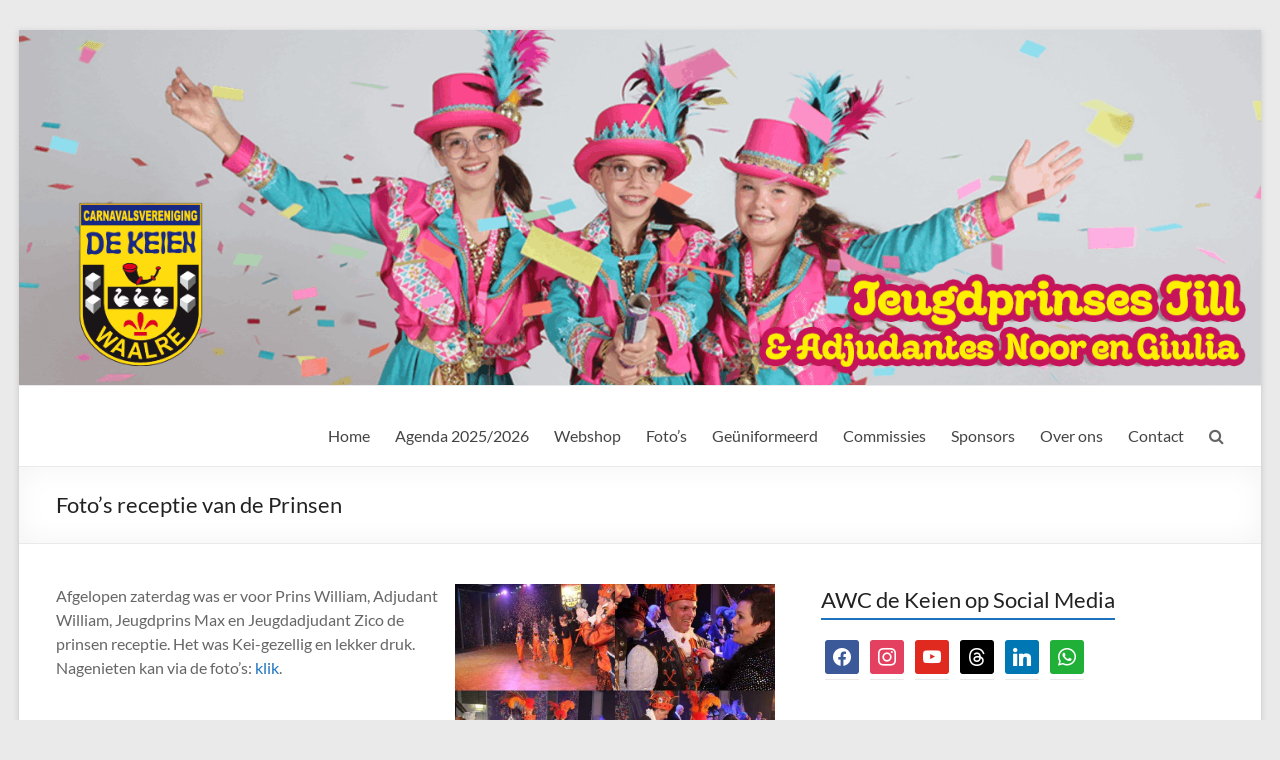

--- FILE ---
content_type: text/html; charset=UTF-8
request_url: https://awcdekeien.nl/2014/02/24/fotos-receptie-van-de-prinsen/
body_size: 13552
content:
<!DOCTYPE html> <!--[if IE 7]> <html class="ie ie7" lang="nl-NL"> <![endif]--> <!--[if IE 8]> <html class="ie ie8" lang="nl-NL"> <![endif]--> <!--[if !(IE 7) & !(IE 8)]><!--> <html lang="nl-NL"> <!--<![endif]--> <head> <meta charset="UTF-8" /> <meta name="viewport" content="width=device-width, initial-scale=1"> <link rel="profile" href="http://gmpg.org/xfn/11" /> <link rel="manifest" href="/superpwa-manifest.json"> <meta name="theme-color" content="#f0e622"> <meta name="mobile-web-app-capable" content="yes"> <meta name="apple-touch-fullscreen" content="yes"> <meta name="apple-mobile-web-app-title" content="AWC de Keien"> <meta name="application-name" content="AWC de Keien"> <meta name="apple-mobile-web-app-capable" content="yes"> <meta name="apple-mobile-web-app-status-bar-style" content="default"> <link rel="apple-touch-icon" href="https://awcdekeien.nl/wp-content/uploads/2018/05/logo-keien192.png"> <link rel="apple-touch-icon" sizes="192x192" href="https://awcdekeien.nl/wp-content/uploads/2018/05/logo-keien192.png"> <title>Foto&#8217;s receptie van de Prinsen &#8211; AWC de Keien</title> <meta name='robots' content='max-image-preview:large' /> <link rel='dns-prefetch' href='//capi-automation.s3.us-east-2.amazonaws.com' /> <link rel='dns-prefetch' href='//www.googletagmanager.com' /> <link rel="alternate" type="application/rss+xml" title="AWC de Keien &raquo; feed" href="https://awcdekeien.nl/feed/" /> <link rel="alternate" type="application/rss+xml" title="AWC de Keien &raquo; reacties feed" href="https://awcdekeien.nl/comments/feed/" /> <link rel="alternate" title="oEmbed (JSON)" type="application/json+oembed" href="https://awcdekeien.nl/wp-json/oembed/1.0/embed?url=https%3A%2F%2Fawcdekeien.nl%2F2014%2F02%2F24%2Ffotos-receptie-van-de-prinsen%2F" /> <link rel="alternate" title="oEmbed (XML)" type="text/xml+oembed" href="https://awcdekeien.nl/wp-json/oembed/1.0/embed?url=https%3A%2F%2Fawcdekeien.nl%2F2014%2F02%2F24%2Ffotos-receptie-van-de-prinsen%2F&#038;format=xml" /> <style id='wp-img-auto-sizes-contain-inline-css' type='text/css'> img:is([sizes=auto i],[sizes^="auto," i]){contain-intrinsic-size:3000px 1500px} </style> <style id='wp-emoji-styles-inline-css' type='text/css'> img.wp-smiley, img.emoji { display: inline !important; border: none !important; box-shadow: none !important; height: 1em !important; width: 1em !important; margin: 0 0.07em !important; vertical-align: -0.1em !important; background: none !important; padding: 0 !important; } </style> <link rel='stylesheet' id='wp-block-library-css' href='https://awcdekeien.nl/wp-includes/css/dist/block-library/style.min.css' type='text/css' media='all' /> <style id='global-styles-inline-css' type='text/css'> :root{--wp--preset--aspect-ratio--square: 1;--wp--preset--aspect-ratio--4-3: 4/3;--wp--preset--aspect-ratio--3-4: 3/4;--wp--preset--aspect-ratio--3-2: 3/2;--wp--preset--aspect-ratio--2-3: 2/3;--wp--preset--aspect-ratio--16-9: 16/9;--wp--preset--aspect-ratio--9-16: 9/16;--wp--preset--color--black: #000000;--wp--preset--color--cyan-bluish-gray: #abb8c3;--wp--preset--color--white: #ffffff;--wp--preset--color--pale-pink: #f78da7;--wp--preset--color--vivid-red: #cf2e2e;--wp--preset--color--luminous-vivid-orange: #ff6900;--wp--preset--color--luminous-vivid-amber: #fcb900;--wp--preset--color--light-green-cyan: #7bdcb5;--wp--preset--color--vivid-green-cyan: #00d084;--wp--preset--color--pale-cyan-blue: #8ed1fc;--wp--preset--color--vivid-cyan-blue: #0693e3;--wp--preset--color--vivid-purple: #9b51e0;--wp--preset--gradient--vivid-cyan-blue-to-vivid-purple: linear-gradient(135deg,rgb(6,147,227) 0%,rgb(155,81,224) 100%);--wp--preset--gradient--light-green-cyan-to-vivid-green-cyan: linear-gradient(135deg,rgb(122,220,180) 0%,rgb(0,208,130) 100%);--wp--preset--gradient--luminous-vivid-amber-to-luminous-vivid-orange: linear-gradient(135deg,rgb(252,185,0) 0%,rgb(255,105,0) 100%);--wp--preset--gradient--luminous-vivid-orange-to-vivid-red: linear-gradient(135deg,rgb(255,105,0) 0%,rgb(207,46,46) 100%);--wp--preset--gradient--very-light-gray-to-cyan-bluish-gray: linear-gradient(135deg,rgb(238,238,238) 0%,rgb(169,184,195) 100%);--wp--preset--gradient--cool-to-warm-spectrum: linear-gradient(135deg,rgb(74,234,220) 0%,rgb(151,120,209) 20%,rgb(207,42,186) 40%,rgb(238,44,130) 60%,rgb(251,105,98) 80%,rgb(254,248,76) 100%);--wp--preset--gradient--blush-light-purple: linear-gradient(135deg,rgb(255,206,236) 0%,rgb(152,150,240) 100%);--wp--preset--gradient--blush-bordeaux: linear-gradient(135deg,rgb(254,205,165) 0%,rgb(254,45,45) 50%,rgb(107,0,62) 100%);--wp--preset--gradient--luminous-dusk: linear-gradient(135deg,rgb(255,203,112) 0%,rgb(199,81,192) 50%,rgb(65,88,208) 100%);--wp--preset--gradient--pale-ocean: linear-gradient(135deg,rgb(255,245,203) 0%,rgb(182,227,212) 50%,rgb(51,167,181) 100%);--wp--preset--gradient--electric-grass: linear-gradient(135deg,rgb(202,248,128) 0%,rgb(113,206,126) 100%);--wp--preset--gradient--midnight: linear-gradient(135deg,rgb(2,3,129) 0%,rgb(40,116,252) 100%);--wp--preset--font-size--small: 13px;--wp--preset--font-size--medium: 20px;--wp--preset--font-size--large: 36px;--wp--preset--font-size--x-large: 42px;--wp--preset--spacing--20: 0.44rem;--wp--preset--spacing--30: 0.67rem;--wp--preset--spacing--40: 1rem;--wp--preset--spacing--50: 1.5rem;--wp--preset--spacing--60: 2.25rem;--wp--preset--spacing--70: 3.38rem;--wp--preset--spacing--80: 5.06rem;--wp--preset--shadow--natural: 6px 6px 9px rgba(0, 0, 0, 0.2);--wp--preset--shadow--deep: 12px 12px 50px rgba(0, 0, 0, 0.4);--wp--preset--shadow--sharp: 6px 6px 0px rgba(0, 0, 0, 0.2);--wp--preset--shadow--outlined: 6px 6px 0px -3px rgb(255, 255, 255), 6px 6px rgb(0, 0, 0);--wp--preset--shadow--crisp: 6px 6px 0px rgb(0, 0, 0);}:root { --wp--style--global--content-size: 760px;--wp--style--global--wide-size: 1160px; }:where(body) { margin: 0; }.wp-site-blocks > .alignleft { float: left; margin-right: 2em; }.wp-site-blocks > .alignright { float: right; margin-left: 2em; }.wp-site-blocks > .aligncenter { justify-content: center; margin-left: auto; margin-right: auto; }:where(.wp-site-blocks) > * { margin-block-start: 24px; margin-block-end: 0; }:where(.wp-site-blocks) > :first-child { margin-block-start: 0; }:where(.wp-site-blocks) > :last-child { margin-block-end: 0; }:root { --wp--style--block-gap: 24px; }:root :where(.is-layout-flow) > :first-child{margin-block-start: 0;}:root :where(.is-layout-flow) > :last-child{margin-block-end: 0;}:root :where(.is-layout-flow) > *{margin-block-start: 24px;margin-block-end: 0;}:root :where(.is-layout-constrained) > :first-child{margin-block-start: 0;}:root :where(.is-layout-constrained) > :last-child{margin-block-end: 0;}:root :where(.is-layout-constrained) > *{margin-block-start: 24px;margin-block-end: 0;}:root :where(.is-layout-flex){gap: 24px;}:root :where(.is-layout-grid){gap: 24px;}.is-layout-flow > .alignleft{float: left;margin-inline-start: 0;margin-inline-end: 2em;}.is-layout-flow > .alignright{float: right;margin-inline-start: 2em;margin-inline-end: 0;}.is-layout-flow > .aligncenter{margin-left: auto !important;margin-right: auto !important;}.is-layout-constrained > .alignleft{float: left;margin-inline-start: 0;margin-inline-end: 2em;}.is-layout-constrained > .alignright{float: right;margin-inline-start: 2em;margin-inline-end: 0;}.is-layout-constrained > .aligncenter{margin-left: auto !important;margin-right: auto !important;}.is-layout-constrained > :where(:not(.alignleft):not(.alignright):not(.alignfull)){max-width: var(--wp--style--global--content-size);margin-left: auto !important;margin-right: auto !important;}.is-layout-constrained > .alignwide{max-width: var(--wp--style--global--wide-size);}body .is-layout-flex{display: flex;}.is-layout-flex{flex-wrap: wrap;align-items: center;}.is-layout-flex > :is(*, div){margin: 0;}body .is-layout-grid{display: grid;}.is-layout-grid > :is(*, div){margin: 0;}body{padding-top: 0px;padding-right: 0px;padding-bottom: 0px;padding-left: 0px;}a:where(:not(.wp-element-button)){text-decoration: underline;}:root :where(.wp-element-button, .wp-block-button__link){background-color: #32373c;border-width: 0;color: #fff;font-family: inherit;font-size: inherit;font-style: inherit;font-weight: inherit;letter-spacing: inherit;line-height: inherit;padding-top: calc(0.667em + 2px);padding-right: calc(1.333em + 2px);padding-bottom: calc(0.667em + 2px);padding-left: calc(1.333em + 2px);text-decoration: none;text-transform: inherit;}.has-black-color{color: var(--wp--preset--color--black) !important;}.has-cyan-bluish-gray-color{color: var(--wp--preset--color--cyan-bluish-gray) !important;}.has-white-color{color: var(--wp--preset--color--white) !important;}.has-pale-pink-color{color: var(--wp--preset--color--pale-pink) !important;}.has-vivid-red-color{color: var(--wp--preset--color--vivid-red) !important;}.has-luminous-vivid-orange-color{color: var(--wp--preset--color--luminous-vivid-orange) !important;}.has-luminous-vivid-amber-color{color: var(--wp--preset--color--luminous-vivid-amber) !important;}.has-light-green-cyan-color{color: var(--wp--preset--color--light-green-cyan) !important;}.has-vivid-green-cyan-color{color: var(--wp--preset--color--vivid-green-cyan) !important;}.has-pale-cyan-blue-color{color: var(--wp--preset--color--pale-cyan-blue) !important;}.has-vivid-cyan-blue-color{color: var(--wp--preset--color--vivid-cyan-blue) !important;}.has-vivid-purple-color{color: var(--wp--preset--color--vivid-purple) !important;}.has-black-background-color{background-color: var(--wp--preset--color--black) !important;}.has-cyan-bluish-gray-background-color{background-color: var(--wp--preset--color--cyan-bluish-gray) !important;}.has-white-background-color{background-color: var(--wp--preset--color--white) !important;}.has-pale-pink-background-color{background-color: var(--wp--preset--color--pale-pink) !important;}.has-vivid-red-background-color{background-color: var(--wp--preset--color--vivid-red) !important;}.has-luminous-vivid-orange-background-color{background-color: var(--wp--preset--color--luminous-vivid-orange) !important;}.has-luminous-vivid-amber-background-color{background-color: var(--wp--preset--color--luminous-vivid-amber) !important;}.has-light-green-cyan-background-color{background-color: var(--wp--preset--color--light-green-cyan) !important;}.has-vivid-green-cyan-background-color{background-color: var(--wp--preset--color--vivid-green-cyan) !important;}.has-pale-cyan-blue-background-color{background-color: var(--wp--preset--color--pale-cyan-blue) !important;}.has-vivid-cyan-blue-background-color{background-color: var(--wp--preset--color--vivid-cyan-blue) !important;}.has-vivid-purple-background-color{background-color: var(--wp--preset--color--vivid-purple) !important;}.has-black-border-color{border-color: var(--wp--preset--color--black) !important;}.has-cyan-bluish-gray-border-color{border-color: var(--wp--preset--color--cyan-bluish-gray) !important;}.has-white-border-color{border-color: var(--wp--preset--color--white) !important;}.has-pale-pink-border-color{border-color: var(--wp--preset--color--pale-pink) !important;}.has-vivid-red-border-color{border-color: var(--wp--preset--color--vivid-red) !important;}.has-luminous-vivid-orange-border-color{border-color: var(--wp--preset--color--luminous-vivid-orange) !important;}.has-luminous-vivid-amber-border-color{border-color: var(--wp--preset--color--luminous-vivid-amber) !important;}.has-light-green-cyan-border-color{border-color: var(--wp--preset--color--light-green-cyan) !important;}.has-vivid-green-cyan-border-color{border-color: var(--wp--preset--color--vivid-green-cyan) !important;}.has-pale-cyan-blue-border-color{border-color: var(--wp--preset--color--pale-cyan-blue) !important;}.has-vivid-cyan-blue-border-color{border-color: var(--wp--preset--color--vivid-cyan-blue) !important;}.has-vivid-purple-border-color{border-color: var(--wp--preset--color--vivid-purple) !important;}.has-vivid-cyan-blue-to-vivid-purple-gradient-background{background: var(--wp--preset--gradient--vivid-cyan-blue-to-vivid-purple) !important;}.has-light-green-cyan-to-vivid-green-cyan-gradient-background{background: var(--wp--preset--gradient--light-green-cyan-to-vivid-green-cyan) !important;}.has-luminous-vivid-amber-to-luminous-vivid-orange-gradient-background{background: var(--wp--preset--gradient--luminous-vivid-amber-to-luminous-vivid-orange) !important;}.has-luminous-vivid-orange-to-vivid-red-gradient-background{background: var(--wp--preset--gradient--luminous-vivid-orange-to-vivid-red) !important;}.has-very-light-gray-to-cyan-bluish-gray-gradient-background{background: var(--wp--preset--gradient--very-light-gray-to-cyan-bluish-gray) !important;}.has-cool-to-warm-spectrum-gradient-background{background: var(--wp--preset--gradient--cool-to-warm-spectrum) !important;}.has-blush-light-purple-gradient-background{background: var(--wp--preset--gradient--blush-light-purple) !important;}.has-blush-bordeaux-gradient-background{background: var(--wp--preset--gradient--blush-bordeaux) !important;}.has-luminous-dusk-gradient-background{background: var(--wp--preset--gradient--luminous-dusk) !important;}.has-pale-ocean-gradient-background{background: var(--wp--preset--gradient--pale-ocean) !important;}.has-electric-grass-gradient-background{background: var(--wp--preset--gradient--electric-grass) !important;}.has-midnight-gradient-background{background: var(--wp--preset--gradient--midnight) !important;}.has-small-font-size{font-size: var(--wp--preset--font-size--small) !important;}.has-medium-font-size{font-size: var(--wp--preset--font-size--medium) !important;}.has-large-font-size{font-size: var(--wp--preset--font-size--large) !important;}.has-x-large-font-size{font-size: var(--wp--preset--font-size--x-large) !important;} </style> <link rel='stylesheet' id='woocommerce-layout-css' href='https://awcdekeien.nl/wp-content/plugins/woocommerce/assets/css/woocommerce-layout.css' type='text/css' media='all' /> <link rel='stylesheet' id='woocommerce-smallscreen-css' href='https://awcdekeien.nl/wp-content/plugins/woocommerce/assets/css/woocommerce-smallscreen.css' type='text/css' media='only screen and (max-width: 768px)' /> <link rel='stylesheet' id='woocommerce-general-css' href='https://awcdekeien.nl/wp-content/plugins/woocommerce/assets/css/woocommerce.css' type='text/css' media='all' /> <style id='woocommerce-inline-inline-css' type='text/css'> .woocommerce form .form-row .required { visibility: visible; } </style> <link rel='stylesheet' id='font-awesome-4-css' href='https://awcdekeien.nl/wp-content/themes/spacious/font-awesome/library/font-awesome/css/v4-shims.min.css' type='text/css' media='all' /> <link rel='stylesheet' id='font-awesome-all-css' href='https://awcdekeien.nl/wp-content/themes/spacious/font-awesome/library/font-awesome/css/all.min.css' type='text/css' media='all' /> <link rel='stylesheet' id='font-awesome-solid-css' href='https://awcdekeien.nl/wp-content/themes/spacious/font-awesome/library/font-awesome/css/solid.min.css' type='text/css' media='all' /> <link rel='stylesheet' id='font-awesome-regular-css' href='https://awcdekeien.nl/wp-content/themes/spacious/font-awesome/library/font-awesome/css/regular.min.css' type='text/css' media='all' /> <link rel='stylesheet' id='font-awesome-brands-css' href='https://awcdekeien.nl/wp-content/themes/spacious/font-awesome/library/font-awesome/css/brands.min.css' type='text/css' media='all' /> <link rel='stylesheet' id='spacious_style-css' href='https://awcdekeien.nl/wp-content/themes/spacious/style.css' type='text/css' media='all' /> <style id='spacious_style-inline-css' type='text/css'> .previous a:hover, .next a:hover, a, #site-title a:hover, .main-navigation ul li.current_page_item a, .main-navigation ul li:hover > a, .main-navigation ul li ul li a:hover, .main-navigation ul li ul li:hover > a, .main-navigation ul li.current-menu-item ul li a:hover, .main-navigation ul li:hover > .sub-toggle, .main-navigation a:hover, .main-navigation ul li.current-menu-item a, .main-navigation ul li.current_page_ancestor a, .main-navigation ul li.current-menu-ancestor a, .main-navigation ul li.current_page_item a, .main-navigation ul li:hover > a, .small-menu a:hover, .small-menu ul li.current-menu-item a, .small-menu ul li.current_page_ancestor a, .small-menu ul li.current-menu-ancestor a, .small-menu ul li.current_page_item a, .small-menu ul li:hover > a, .breadcrumb a:hover, .tg-one-half .widget-title a:hover, .tg-one-third .widget-title a:hover, .tg-one-fourth .widget-title a:hover, .pagination a span:hover, #content .comments-area a.comment-permalink:hover, .comments-area .comment-author-link a:hover, .comment .comment-reply-link:hover, .nav-previous a:hover, .nav-next a:hover, #wp-calendar #today, .footer-widgets-area a:hover, .footer-socket-wrapper .copyright a:hover, .read-more, .more-link, .post .entry-title a:hover, .page .entry-title a:hover, .post .entry-meta a:hover, .type-page .entry-meta a:hover, .single #content .tags a:hover, .widget_testimonial .testimonial-icon:before, .header-action .search-wrapper:hover .fa{color:#1e73be;}.spacious-button, input[type="reset"], input[type="button"], input[type="submit"], button, #featured-slider .slider-read-more-button, #controllers a:hover, #controllers a.active, .pagination span ,.site-header .menu-toggle:hover, .call-to-action-button, .comments-area .comment-author-link span, a#back-top:before, .post .entry-meta .read-more-link, a#scroll-up, .search-form span, .main-navigation .tg-header-button-wrap.button-one a{background-color:#1e73be;}.main-small-navigation li:hover, .main-small-navigation ul > .current_page_item, .main-small-navigation ul > .current-menu-item, .spacious-woocommerce-cart-views .cart-value{background:#1e73be;}.main-navigation ul li ul, .widget_testimonial .testimonial-post{border-top-color:#1e73be;}blockquote, .call-to-action-content-wrapper{border-left-color:#1e73be;}.site-header .menu-toggle:hover.entry-meta a.read-more:hover,#featured-slider .slider-read-more-button:hover,.call-to-action-button:hover,.entry-meta .read-more-link:hover,.spacious-button:hover, input[type="reset"]:hover, input[type="button"]:hover, input[type="submit"]:hover, button:hover{background:#00418c;}.pagination a span:hover, .main-navigation .tg-header-button-wrap.button-one a{border-color:#1e73be;}.widget-title span{border-bottom-color:#1e73be;}.widget_service_block a.more-link:hover, .widget_featured_single_post a.read-more:hover,#secondary a:hover,logged-in-as:hover a,.single-page p a:hover{color:#00418c;}.main-navigation .tg-header-button-wrap.button-one a:hover{background-color:#00418c;} </style> <link rel='stylesheet' id='spacious-genericons-css' href='https://awcdekeien.nl/wp-content/themes/spacious/genericons/genericons.css' type='text/css' media='all' /> <link rel='stylesheet' id='spacious-font-awesome-css' href='https://awcdekeien.nl/wp-content/themes/spacious/font-awesome/css/font-awesome.min.css' type='text/css' media='all' /> <link rel='stylesheet' id='dflip-style-css' href='https://awcdekeien.nl/wp-content/plugins/3d-flipbook-dflip-lite/assets/css/dflip.min.css' type='text/css' media='all' /> <link rel='stylesheet' id='mollie-applepaydirect-css' href='https://awcdekeien.nl/wp-content/plugins/mollie-payments-for-woocommerce/public/css/mollie-applepaydirect.min.css' type='text/css' media='screen' /> <link rel='stylesheet' id='wpzoom-social-icons-socicon-css' href='https://awcdekeien.nl/wp-content/plugins/social-icons-widget-by-wpzoom/assets/css/wpzoom-socicon.css' type='text/css' media='all' /> <link rel='stylesheet' id='wpzoom-social-icons-genericons-css' href='https://awcdekeien.nl/wp-content/plugins/social-icons-widget-by-wpzoom/assets/css/genericons.css' type='text/css' media='all' /> <link rel='stylesheet' id='wpzoom-social-icons-academicons-css' href='https://awcdekeien.nl/wp-content/plugins/social-icons-widget-by-wpzoom/assets/css/academicons.min.css' type='text/css' media='all' /> <link rel='stylesheet' id='wpzoom-social-icons-font-awesome-3-css' href='https://awcdekeien.nl/wp-content/plugins/social-icons-widget-by-wpzoom/assets/css/font-awesome-3.min.css' type='text/css' media='all' /> <link rel='stylesheet' id='dashicons-css' href='https://awcdekeien.nl/wp-includes/css/dashicons.min.css' type='text/css' media='all' /> <link rel='stylesheet' id='wpzoom-social-icons-styles-css' href='https://awcdekeien.nl/wp-content/plugins/social-icons-widget-by-wpzoom/assets/css/wpzoom-social-icons-styles.css' type='text/css' media='all' /> <link rel='preload' as='font' id='wpzoom-social-icons-font-academicons-woff2-css' href='https://awcdekeien.nl/wp-content/plugins/social-icons-widget-by-wpzoom/assets/font/academicons.woff2?v=1.9.2' type='font/woff2' crossorigin /> <link rel='preload' as='font' id='wpzoom-social-icons-font-fontawesome-3-woff2-css' href='https://awcdekeien.nl/wp-content/plugins/social-icons-widget-by-wpzoom/assets/font/fontawesome-webfont.woff2?v=4.7.0' type='font/woff2' crossorigin /> <link rel='preload' as='font' id='wpzoom-social-icons-font-genericons-woff-css' href='https://awcdekeien.nl/wp-content/plugins/social-icons-widget-by-wpzoom/assets/font/Genericons.woff' type='font/woff' crossorigin /> <link rel='preload' as='font' id='wpzoom-social-icons-font-socicon-woff2-css' href='https://awcdekeien.nl/wp-content/plugins/social-icons-widget-by-wpzoom/assets/font/socicon.woff2?v=4.5.3' type='font/woff2' crossorigin /> <script type="text/javascript" src="https://awcdekeien.nl/wp-includes/js/jquery/jquery.min.js" id="jquery-core-js"></script> <script type="text/javascript" src="https://awcdekeien.nl/wp-includes/js/jquery/jquery-migrate.min.js" id="jquery-migrate-js"></script> <script type="text/javascript" src="https://awcdekeien.nl/wp-content/plugins/woocommerce/assets/js/jquery-blockui/jquery.blockUI.min.js" id="wc-jquery-blockui-js" defer="defer" data-wp-strategy="defer"></script> <script type="text/javascript" id="wc-add-to-cart-js-extra"> var wc_add_to_cart_params = {"ajax_url":"/wp-admin/admin-ajax.php","wc_ajax_url":"/?wc-ajax=%%endpoint%%","i18n_view_cart":"Bekijk winkelwagen","cart_url":"https://awcdekeien.nl/winkelmand/","is_cart":"","cart_redirect_after_add":"no"}; </script> <script type="text/javascript" src="https://awcdekeien.nl/wp-content/plugins/woocommerce/assets/js/frontend/add-to-cart.min.js" id="wc-add-to-cart-js" defer="defer" data-wp-strategy="defer"></script> <script type="text/javascript" src="https://awcdekeien.nl/wp-content/plugins/woocommerce/assets/js/js-cookie/js.cookie.min.js" id="wc-js-cookie-js" defer="defer" data-wp-strategy="defer"></script> <script type="text/javascript" id="woocommerce-js-extra"> var woocommerce_params = {"ajax_url":"/wp-admin/admin-ajax.php","wc_ajax_url":"/?wc-ajax=%%endpoint%%","i18n_password_show":"Wachtwoord weergeven","i18n_password_hide":"Wachtwoord verbergen"}; </script> <script type="text/javascript" src="https://awcdekeien.nl/wp-content/plugins/woocommerce/assets/js/frontend/woocommerce.min.js" id="woocommerce-js" defer="defer" data-wp-strategy="defer"></script> <script type="text/javascript" src="https://awcdekeien.nl/wp-content/themes/spacious/js/spacious-custom.js" id="spacious-custom-js"></script> <script type="text/javascript" src="https://www.googletagmanager.com/gtag/js?id=G-9KLJ0SHSZ4" id="google_gtagjs-js" async></script> <script type="text/javascript" id="google_gtagjs-js-after"> window.dataLayer = window.dataLayer || [];function gtag(){dataLayer.push(arguments);} gtag("set","linker",{"domains":["awcdekeien.nl"]}); gtag("js", new Date()); gtag("set", "developer_id.dZTNiMT", true); gtag("config", "G-9KLJ0SHSZ4"); </script> <link rel="https://api.w.org/" href="https://awcdekeien.nl/wp-json/" /><link rel="alternate" title="JSON" type="application/json" href="https://awcdekeien.nl/wp-json/wp/v2/posts/515" /><link rel="EditURI" type="application/rsd+xml" title="RSD" href="https://awcdekeien.nl/xmlrpc.php?rsd" /> <meta name="generator" content="WordPress 6.9" /> <meta name="generator" content="WooCommerce 10.4.3" /> <link rel="canonical" href="https://awcdekeien.nl/2014/02/24/fotos-receptie-van-de-prinsen/" /> <link rel='shortlink' href='https://awcdekeien.nl/?p=515' /> <meta name="generator" content="Site Kit by Google 1.170.0" /> <meta name="google-site-verification" content="2lEcDwj-wmmAwFEng5CpH3Xj_MFt9rb0yZg7Jq7I9NM" /> <noscript><style>.woocommerce-product-gallery{ opacity: 1 !important; }</style></noscript> <script type="text/javascript"> !function(f,b,e,v,n,t,s){if(f.fbq)return;n=f.fbq=function(){n.callMethod? n.callMethod.apply(n,arguments):n.queue.push(arguments)};if(!f._fbq)f._fbq=n; n.push=n;n.loaded=!0;n.version='2.0';n.queue=[];t=b.createElement(e);t.async=!0; t.src=v;s=b.getElementsByTagName(e)[0];s.parentNode.insertBefore(t,s)}(window, document,'script','https://connect.facebook.net/en_US/fbevents.js'); </script> <script type="text/javascript"> fbq('init', '482382115500196', {}, { "agent": "woocommerce_0-10.4.3-3.5.15" }); document.addEventListener( 'DOMContentLoaded', function() { document.body.insertAdjacentHTML( 'beforeend', '<div class=\"wc-facebook-pixel-event-placeholder\"></div>' ); }, false ); </script> <style type="text/css"> blockquote { border-left: 3px solid #1e73be; } .spacious-button, input[type="reset"], input[type="button"], input[type="submit"], button { background-color: #1e73be; } .previous a:hover, .next a:hover { color: #1e73be; } a { color: #1e73be; } #site-title a:hover { color: #1e73be; } .main-navigation ul li.current_page_item a, .main-navigation ul li:hover > a { color: #1e73be; } .main-navigation ul li ul { border-top: 1px solid #1e73be; } .main-navigation ul li ul li a:hover, .main-navigation ul li ul li:hover > a, .main-navigation ul li.current-menu-item ul li a:hover, .main-navigation ul li:hover > .sub-toggle { color: #1e73be; } .site-header .menu-toggle:hover.entry-meta a.read-more:hover,#featured-slider .slider-read-more-button:hover,.call-to-action-button:hover,.entry-meta .read-more-link:hover,.spacious-button:hover, input[type="reset"]:hover, input[type="button"]:hover, input[type="submit"]:hover, button:hover { background: #00418c; } .main-small-navigation li:hover { background: #1e73be; } .main-small-navigation ul > .current_page_item, .main-small-navigation ul > .current-menu-item { background: #1e73be; } .main-navigation a:hover, .main-navigation ul li.current-menu-item a, .main-navigation ul li.current_page_ancestor a, .main-navigation ul li.current-menu-ancestor a, .main-navigation ul li.current_page_item a, .main-navigation ul li:hover > a { color: #1e73be; } .small-menu a:hover, .small-menu ul li.current-menu-item a, .small-menu ul li.current_page_ancestor a, .small-menu ul li.current-menu-ancestor a, .small-menu ul li.current_page_item a, .small-menu ul li:hover > a { color: #1e73be; } #featured-slider .slider-read-more-button { background-color: #1e73be; } #controllers a:hover, #controllers a.active { background-color: #1e73be; color: #1e73be; } .widget_service_block a.more-link:hover, .widget_featured_single_post a.read-more:hover,#secondary a:hover,logged-in-as:hover a,.single-page p a:hover{ color: #00418c; } .breadcrumb a:hover { color: #1e73be; } .tg-one-half .widget-title a:hover, .tg-one-third .widget-title a:hover, .tg-one-fourth .widget-title a:hover { color: #1e73be; } .pagination span ,.site-header .menu-toggle:hover{ background-color: #1e73be; } .pagination a span:hover { color: #1e73be; border-color: #1e73be; } .widget_testimonial .testimonial-post { border-color: #1e73be #EAEAEA #EAEAEA #EAEAEA; } .call-to-action-content-wrapper { border-color: #EAEAEA #EAEAEA #EAEAEA #1e73be; } .call-to-action-button { background-color: #1e73be; } #content .comments-area a.comment-permalink:hover { color: #1e73be; } .comments-area .comment-author-link a:hover { color: #1e73be; } .comments-area .comment-author-link span { background-color: #1e73be; } .comment .comment-reply-link:hover { color: #1e73be; } .nav-previous a:hover, .nav-next a:hover { color: #1e73be; } #wp-calendar #today { color: #1e73be; } .widget-title span { border-bottom: 2px solid #1e73be; } .footer-widgets-area a:hover { color: #1e73be !important; } .footer-socket-wrapper .copyright a:hover { color: #1e73be; } a#back-top:before { background-color: #1e73be; } .read-more, .more-link { color: #1e73be; } .post .entry-title a:hover, .page .entry-title a:hover { color: #1e73be; } .post .entry-meta .read-more-link { background-color: #1e73be; } .post .entry-meta a:hover, .type-page .entry-meta a:hover { color: #1e73be; } .single #content .tags a:hover { color: #1e73be; } .widget_testimonial .testimonial-icon:before { color: #1e73be; } a#scroll-up { background-color: #1e73be; } .search-form span { background-color: #1e73be; }.header-action .search-wrapper:hover .fa{ color: #1e73be} .spacious-woocommerce-cart-views .cart-value { background:#1e73be}.main-navigation .tg-header-button-wrap.button-one a{background-color:#1e73be} .main-navigation .tg-header-button-wrap.button-one a{border-color:#1e73be}.main-navigation .tg-header-button-wrap.button-one a:hover{background-color:#00418c}.main-navigation .tg-header-button-wrap.button-one a:hover{border-color:#00418c}</style> <style type="text/css" id="wp-custom-css"> .entry-meta .by-author{ display:none; } </style> <script async src="https://www.googletagmanager.com/gtag/js?id=AW-16736628045"></script> <script> window.dataLayer = window.dataLayer || []; function gtag() { dataLayer.push(arguments); } gtag( 'consent', 'default', { analytics_storage: 'denied', ad_storage: 'denied', ad_user_data: 'denied', ad_personalization: 'denied', region: ['AT', 'BE', 'BG', 'HR', 'CY', 'CZ', 'DK', 'EE', 'FI', 'FR', 'DE', 'GR', 'HU', 'IS', 'IE', 'IT', 'LV', 'LI', 'LT', 'LU', 'MT', 'NL', 'NO', 'PL', 'PT', 'RO', 'SK', 'SI', 'ES', 'SE', 'GB', 'CH'], wait_for_update: 500, } ); gtag('js', new Date()); gtag('set', 'developer_id.dOGY3NW', true); gtag("config", "AW-16736628045", { "groups": "GLA", "send_page_view": false }); </script> <link rel='stylesheet' id='wc-blocks-style-css' href='https://awcdekeien.nl/wp-content/plugins/woocommerce/assets/client/blocks/wc-blocks.css' type='text/css' media='all' /> </head> <body class="wp-singular post-template-default single single-post postid-515 single-format-standard custom-background wp-custom-logo wp-embed-responsive wp-theme-spacious theme-spacious woocommerce-no-js blog-medium narrow-1218"> <script type="text/javascript"> gtag("event", "page_view", {send_to: "GLA"}); </script> <div id="page" class="hfeed site"> <a class="skip-link screen-reader-text" href="#main">Ga naar de inhoud</a> <header id="masthead" class="site-header clearfix spacious-header-display-one"> <div id="wp-custom-header" class="wp-custom-header"><img src="https://awcdekeien.nl/wp-content/uploads/2025/11/cropped-Banner-Website-2026-Jill.png" class="header-image" width="1498" height="428" alt="AWC de Keien"></div> <div id="header-text-nav-container" class=""> <div class="inner-wrap" id="spacious-header-display-one"> <div id="header-text-nav-wrap" class="clearfix"> <div id="header-left-section"> <div id="header-text" class="screen-reader-text"> <h3 id="site-title"> <a href="https://awcdekeien.nl/" title="AWC de Keien" rel="home">AWC de Keien</a> </h3> <p id="site-description">Algemene Waalrese Carnavalsvereniging De Keien</p> </div> </div> <div id="header-right-section"> <div class="header-action"> <div class="search-wrapper"> <div class="search"> <i class="fa fa-search"> </i> </div> <div class="header-search-form"> <form action="https://awcdekeien.nl/" class="search-form searchform clearfix" method="get"> <div class="search-wrap"> <input type="text" placeholder="Zoeken" class="s field" name="s"> <button class="search-icon" type="submit"></button> </div> </form> </div> </div> </div> <nav id="site-navigation" class="main-navigation clearfix " role="navigation"> <p class="menu-toggle"> <span class="screen-reader-text">Menu</span> </p> <div class="menu-primary-container"><ul id="menu-hoofdnavigatie" class="menu"><li id="menu-item-1239" class="menu-item menu-item-type-custom menu-item-object-custom menu-item-home menu-item-1239"><a href="https://awcdekeien.nl">Home</a></li> <li id="menu-item-7412" class="menu-item menu-item-type-post_type menu-item-object-page menu-item-7412"><a href="https://awcdekeien.nl/kalender-2025-2026/">Agenda 2025/2026</a></li> <li id="menu-item-6804" class="menu-item menu-item-type-post_type menu-item-object-page menu-item-6804"><a href="https://awcdekeien.nl/winkel/">Webshop</a></li> <li id="menu-item-1156" class="menu-item menu-item-type-post_type menu-item-object-page menu-item-1156"><a href="https://awcdekeien.nl/fotos-en-video/">Foto’s</a></li> <li id="menu-item-6815" class="menu-item menu-item-type-post_type menu-item-object-page menu-item-has-children menu-item-6815"><a href="https://awcdekeien.nl/geuniformeerd/">Geüniformeerd</a> <ul class="sub-menu"> <li id="menu-item-6817" class="menu-item menu-item-type-post_type menu-item-object-page menu-item-6817"><a href="https://awcdekeien.nl/prinsengalerij/">Prinsengalerij</a></li> <li id="menu-item-6820" class="menu-item menu-item-type-post_type menu-item-object-page menu-item-6820"><a href="https://awcdekeien.nl/het-bestuur/">Het Bestuur</a></li> <li id="menu-item-6819" class="menu-item menu-item-type-post_type menu-item-object-page menu-item-6819"><a href="https://awcdekeien.nl/hoge-raad/">Hoge Raad</a></li> <li id="menu-item-6818" class="menu-item menu-item-type-post_type menu-item-object-page menu-item-6818"><a href="https://awcdekeien.nl/raad-van-11/">Raad van Elf</a></li> <li id="menu-item-7495" class="menu-item menu-item-type-post_type menu-item-object-page menu-item-7495"><a href="https://awcdekeien.nl/pliessie-luuk/">Pliessie Luuk</a></li> <li id="menu-item-7416" class="menu-item menu-item-type-post_type menu-item-object-page menu-item-7416"><a href="https://awcdekeien.nl/heer-der-keien/">Heren der Keien</a></li> <li id="menu-item-6822" class="menu-item menu-item-type-post_type menu-item-object-page menu-item-6822"><a href="https://awcdekeien.nl/jeugdprinsen-galerij/">Jeugdprinsen galerij</a></li> <li id="menu-item-6823" class="menu-item menu-item-type-post_type menu-item-object-page menu-item-6823"><a href="https://awcdekeien.nl/jeugd-raad-van-elf/">Jeugd Raad van Elf</a></li> <li id="menu-item-7047" class="menu-item menu-item-type-post_type menu-item-object-page menu-item-7047"><a href="https://awcdekeien.nl/jeugdpliessie-sep/">Jeugdpliessie Sep</a></li> <li id="menu-item-6824" class="menu-item menu-item-type-post_type menu-item-object-page menu-item-6824"><a href="https://awcdekeien.nl/dansgardes/">Dansgardes</a></li> <li id="menu-item-6825" class="menu-item menu-item-type-post_type menu-item-object-page menu-item-6825"><a href="https://awcdekeien.nl/keitof/">KeiTof</a></li> </ul> </li> <li id="menu-item-1151" class="menu-item menu-item-type-post_type menu-item-object-page menu-item-has-children menu-item-1151"><a href="https://awcdekeien.nl/commissies/">Commissies</a> <ul class="sub-menu"> <li id="menu-item-1160" class="menu-item menu-item-type-post_type menu-item-object-page menu-item-1160"><a href="https://awcdekeien.nl/jeugdcommissie/">Jeugdcommissie</a></li> <li id="menu-item-1164" class="menu-item menu-item-type-post_type menu-item-object-page menu-item-1164"><a href="https://awcdekeien.nl/krantencommissie/">Krantencommissie</a></li> <li id="menu-item-1165" class="menu-item menu-item-type-post_type menu-item-object-page menu-item-1165"><a href="https://awcdekeien.nl/optochtcommissie/">Optochtcommissie</a></li> <li id="menu-item-1168" class="menu-item menu-item-type-post_type menu-item-object-page menu-item-1168"><a href="https://awcdekeien.nl/pr-commissie/">PR commissie</a></li> <li id="menu-item-1171" class="menu-item menu-item-type-post_type menu-item-object-page menu-item-1171"><a href="https://awcdekeien.nl/sponsorcommissie/">Sponsorcommissie</a></li> <li id="menu-item-1174" class="menu-item menu-item-type-post_type menu-item-object-page menu-item-1174"><a href="https://awcdekeien.nl/vertier-en-plezier/">Vertier en Plezier</a></li> <li id="menu-item-6002" class="menu-item menu-item-type-post_type menu-item-object-page menu-item-6002"><a href="https://awcdekeien.nl/keiengats-muziekskesbal/">Keiengats Muziekskesbal</a></li> <li id="menu-item-5940" class="menu-item menu-item-type-post_type menu-item-object-page menu-item-5940"><a href="https://awcdekeien.nl/keiskon/">Keiskon</a></li> <li id="menu-item-5912" class="menu-item menu-item-type-post_type menu-item-object-page menu-item-5912"><a href="https://awcdekeien.nl/zwetsavondcommissie/">Zwetsavondcommissie</a></li> <li id="menu-item-7078" class="menu-item menu-item-type-post_type menu-item-object-page menu-item-7078"><a href="https://awcdekeien.nl/hoffotografen/">Hoffotografen</a></li> </ul> </li> <li id="menu-item-1172" class="menu-item menu-item-type-post_type menu-item-object-page menu-item-has-children menu-item-1172"><a href="https://awcdekeien.nl/sponsors_11/">Sponsors</a> <ul class="sub-menu"> <li id="menu-item-1149" class="menu-item menu-item-type-post_type menu-item-object-page menu-item-1149"><a href="https://awcdekeien.nl/sponsors/">Ambassadeurs</a></li> <li id="menu-item-1150" class="menu-item menu-item-type-post_type menu-item-object-page menu-item-1150"><a href="https://awcdekeien.nl/club-van-111/">Club van 111</a></li> <li id="menu-item-1173" class="menu-item menu-item-type-post_type menu-item-object-page menu-item-1173"><a href="https://awcdekeien.nl/sponsors-optoc/">Sponsors Optocht</a></li> </ul> </li> <li id="menu-item-1166" class="menu-item menu-item-type-post_type menu-item-object-page menu-item-has-children menu-item-1166"><a href="https://awcdekeien.nl/over-ons/">Over ons</a> <ul class="sub-menu"> <li id="menu-item-2940" class="menu-item menu-item-type-post_type menu-item-object-page menu-item-2940"><a href="https://awcdekeien.nl/missie-en-visie/">Missie en Visie</a></li> <li id="menu-item-2955" class="menu-item menu-item-type-post_type menu-item-object-page menu-item-2955"><a href="https://awcdekeien.nl/de-keien-onderscheiding/">De Keien-onderscheiding</a></li> <li id="menu-item-6843" class="menu-item menu-item-type-post_type menu-item-object-page menu-item-6843"><a href="https://awcdekeien.nl/prins-onderscheiding/">Prins Onderscheiding</a></li> <li id="menu-item-6994" class="menu-item menu-item-type-post_type menu-item-object-page menu-item-6994"><a href="https://awcdekeien.nl/jeugdprins-onderscheiding/">Jeugdprins Onderscheiding</a></li> <li id="menu-item-1157" class="menu-item menu-item-type-post_type menu-item-object-page menu-item-1157"><a href="https://awcdekeien.nl/gerard-vos-penning/">Gérard Vos Penning</a></li> <li id="menu-item-5524" class="menu-item menu-item-type-post_type menu-item-object-page menu-item-5524"><a href="https://awcdekeien.nl/kei-van-de-kiezelkei/">Kei van de Kiezelkei</a></li> <li id="menu-item-1434" class="menu-item menu-item-type-post_type menu-item-object-page menu-item-1434"><a href="https://awcdekeien.nl/blaaike/">Blaaike</a></li> <li id="menu-item-2313" class="menu-item menu-item-type-post_type menu-item-object-page menu-item-2313"><a href="https://awcdekeien.nl/carnavalsoptocht-waalre/">Optocht</a></li> <li id="menu-item-7157" class="menu-item menu-item-type-post_type menu-item-object-page menu-item-7157"><a href="https://awcdekeien.nl/keienlied/">Keienlied</a></li> <li id="menu-item-5057" class="menu-item menu-item-type-custom menu-item-object-custom menu-item-5057"><a href="https://awcdekeien.nl/carnaval-in-de-keikert/">Fototentoonstelling</a></li> <li id="menu-item-2029" class="menu-item menu-item-type-post_type menu-item-object-page menu-item-2029"><a href="https://awcdekeien.nl/privacy-verklaring/">Privacy Verklaring</a></li> <li id="menu-item-2016" class="menu-item menu-item-type-custom menu-item-object-custom menu-item-2016"><a href="https://keiendweilers.nl/">Keiendweilers</a></li> <li id="menu-item-2017" class="menu-item menu-item-type-custom menu-item-object-custom menu-item-2017"><a href="https://keienkrakers.nl/">Keienkrakers</a></li> </ul> </li> <li id="menu-item-1152" class="menu-item menu-item-type-post_type menu-item-object-page menu-item-has-children menu-item-1152"><a href="https://awcdekeien.nl/contact/">Contact</a> <ul class="sub-menu"> <li id="menu-item-1952" class="menu-item menu-item-type-post_type menu-item-object-page menu-item-1952"><a href="https://awcdekeien.nl/lid-worden/">Lid worden</a></li> <li id="menu-item-1153" class="menu-item menu-item-type-post_type menu-item-object-page menu-item-1153"><a href="https://awcdekeien.nl/contactformulier/">Contactformulier</a></li> <li id="menu-item-1961" class="menu-item menu-item-type-post_type menu-item-object-page menu-item-1961"><a href="https://awcdekeien.nl/uitslag-keien-loterij/">Uitslag Keien Loterij</a></li> </ul> </li> </ul></div> </nav> </div> </div> </div> </div> <div class="header-post-title-container clearfix"> <div class="inner-wrap"> <div class="post-title-wrapper"> <h1 class="header-post-title-class">Foto&#8217;s receptie van de Prinsen</h1> </div> </div> </div> </header> <div id="main" class="clearfix"> <div class="inner-wrap"> <div id="primary"> <div id="content" class="clearfix"> <article id="post-515" class="post-515 post type-post status-publish format-standard has-post-thumbnail hentry category-uncategorized"> <div class="entry-content clearfix"> <p><a href="https://awcdekeien.nl/wp-content/uploads/2014/02/Receptie-1024x683.jpg" imageanchor="1" style="clear: right; float: right; margin-bottom: 1em; margin-left: 1em;"><img decoding="async" border="0" src="https://awcdekeien.nl/wp-content/uploads/2014/02/Receptie-1024x683.jpg" height="213" width="320" /></a>Afgelopen zaterdag was er voor Prins William, Adjudant William, Jeugdprins Max en Jeugdadjudant Zico de prinsen receptie. Het was Kei-gezellig en lekker druk.<br /> Nagenieten kan via de foto&#8217;s:&nbsp;<a href="https://awcdekeien.nl/fotos-en-video/">klik</a>.</p> <div class="extra-hatom-entry-title"><span class="entry-title">Foto&#8217;s receptie van de Prinsen</span></div> </div> <footer class="entry-meta-bar clearfix"><div class="entry-meta clearfix"> <span class="by-author author vcard"><a class="url fn n" href="https://awcdekeien.nl/author/bart-van-de-weijer/">Bart van de Weijer</a></span> <span class="date"><a href="https://awcdekeien.nl/2014/02/24/fotos-receptie-van-de-prinsen/" title="22:30" rel="bookmark"><time class="entry-date published" datetime="2014-02-24T22:30:00+01:00">24/02/2014</time><time class="updated" datetime="2017-08-12T14:38:19+02:00">12/08/2017</time></a></span> <span class="category"><a href="https://awcdekeien.nl/category/uncategorized/" rel="category tag">Uncategorized</a></span> </div></footer> </article> <ul class="default-wp-page clearfix"> <li class="previous"><a href="https://awcdekeien.nl/2014/02/23/felicitaties/" rel="prev"><span class="meta-nav">&larr;</span> Felicitaties</a></li> <li class="next"><a href="https://awcdekeien.nl/2014/03/01/carnavalsoptocht-waalre/" rel="next">Carnavalsoptocht Waalre <span class="meta-nav">&rarr;</span></a></li> </ul> </div> </div> <div id="secondary"> <aside id="zoom-social-icons-widget-3" class="widget zoom-social-icons-widget"><h3 class="widget-title"><span>AWC de Keien op Social Media</span></h3> <ul class="zoom-social-icons-list zoom-social-icons-list--with-canvas zoom-social-icons-list--rounded zoom-social-icons-list--no-labels"> <li class="zoom-social_icons-list__item"> <a class="zoom-social_icons-list__link" href="https://facebook.com/AWCdeKeien/" target="_blank" title="Facebook" rel="nofollow"> <span class="screen-reader-text">facebook</span> <span class="zoom-social_icons-list-span social-icon socicon socicon-facebook" data-hover-rule="background-color" data-hover-color="#3b5998" style="background-color : #3b5998; font-size: 18px; padding:8px" ></span> </a> </li> <li class="zoom-social_icons-list__item"> <a class="zoom-social_icons-list__link" href="https://www.instagram.com/awcdekeien/" target="_blank" title="Instagram" rel="nofollow"> <span class="screen-reader-text">instagram</span> <span class="zoom-social_icons-list-span social-icon socicon socicon-instagram" data-hover-rule="background-color" data-hover-color="#e4405f" style="background-color : #e4405f; font-size: 18px; padding:8px" ></span> </a> </li> <li class="zoom-social_icons-list__item"> <a class="zoom-social_icons-list__link" href="https://www.youtube.com/channel/UCANHhqzhBzDzyqRT-RQv33w" target="_blank" title="Youtube" rel="nofollow"> <span class="screen-reader-text">youtube</span> <span class="zoom-social_icons-list-span social-icon socicon socicon-youtube" data-hover-rule="background-color" data-hover-color="#e02a20" style="background-color : #e02a20; font-size: 18px; padding:8px" ></span> </a> </li> <li class="zoom-social_icons-list__item"> <a class="zoom-social_icons-list__link" href="https://www.threads.net/@awcdekeien" target="_blank" title="Threads" rel="nofollow"> <span class="screen-reader-text">threads</span> <span class="zoom-social_icons-list-span social-icon socicon socicon-threads" data-hover-rule="background-color" data-hover-color="#000" style="background-color : #000; font-size: 18px; padding:8px" ></span> </a> </li> <li class="zoom-social_icons-list__item"> <a class="zoom-social_icons-list__link" href="https://www.linkedin.com/company/awcdekeien" target="_blank" title="Linkedin" rel="nofollow"> <span class="screen-reader-text">linkedin</span> <span class="zoom-social_icons-list-span social-icon socicon socicon-linkedin" data-hover-rule="background-color" data-hover-color="#0077B5" style="background-color : #0077B5; font-size: 18px; padding:8px" ></span> </a> </li> <li class="zoom-social_icons-list__item"> <a class="zoom-social_icons-list__link" href="https://wa.me/31620181133" target="_blank" title="Whatsapp" rel="nofollow"> <span class="screen-reader-text">whatsapp</span> <span class="zoom-social_icons-list-span social-icon socicon socicon-whatsapp" data-hover-rule="background-color" data-hover-color="#20B038" style="background-color : #20B038; font-size: 18px; padding:8px" ></span> </a> </li> </ul> </aside> <aside id="recent-posts-2" class="widget widget_recent_entries"> <h3 class="widget-title"><span>Recente berichten</span></h3> <ul> <li> <a href="https://awcdekeien.nl/2026/01/10/het-wolders-lachblad-wordt-vanaf-vandaag-in-waalre-rondgebracht/">Het Wolders Lachblad wordt vanaf vandaag in Waalre rondgebracht!</a> </li> <li> <a href="https://awcdekeien.nl/2026/01/09/uitreiking-gerard-vos-penning-2026/">Uitreiking Gérard Vos penning 2026</a> </li> <li> <a href="https://awcdekeien.nl/2026/01/09/nieuwjaarsspeech-2026-van-onze-voorzitter-bart-van-de-weijer/">Nieuwjaarsspeech 2026 van onze voorzitter Bart van de Weijer</a> </li> <li> <a href="https://awcdekeien.nl/2026/01/09/3-weken-vurraf/">3 weken vurraf: Trekt oe schônste carnavalspekske an</a> </li> <li> <a href="https://awcdekeien.nl/2025/12/24/kerstgroet-2025/">Kerstgroet 2025</a> </li> </ul> </aside><aside id="archives-2" class="widget widget_archive"><h3 class="widget-title"><span>Archieven</span></h3> <label class="screen-reader-text" for="archives-dropdown-2">Archieven</label> <select id="archives-dropdown-2" name="archive-dropdown"> <option value="">Maand selecteren</option> <option value='https://awcdekeien.nl/2026/01/'> januari 2026 </option> <option value='https://awcdekeien.nl/2025/12/'> december 2025 </option> <option value='https://awcdekeien.nl/2025/11/'> november 2025 </option> <option value='https://awcdekeien.nl/2025/10/'> oktober 2025 </option> <option value='https://awcdekeien.nl/2025/09/'> september 2025 </option> <option value='https://awcdekeien.nl/2025/04/'> april 2025 </option> <option value='https://awcdekeien.nl/2025/03/'> maart 2025 </option> <option value='https://awcdekeien.nl/2025/02/'> februari 2025 </option> <option value='https://awcdekeien.nl/2025/01/'> januari 2025 </option> <option value='https://awcdekeien.nl/2024/12/'> december 2024 </option> <option value='https://awcdekeien.nl/2024/11/'> november 2024 </option> <option value='https://awcdekeien.nl/2024/10/'> oktober 2024 </option> <option value='https://awcdekeien.nl/2024/09/'> september 2024 </option> <option value='https://awcdekeien.nl/2024/06/'> juni 2024 </option> <option value='https://awcdekeien.nl/2024/05/'> mei 2024 </option> <option value='https://awcdekeien.nl/2024/03/'> maart 2024 </option> <option value='https://awcdekeien.nl/2024/02/'> februari 2024 </option> <option value='https://awcdekeien.nl/2024/01/'> januari 2024 </option> <option value='https://awcdekeien.nl/2023/12/'> december 2023 </option> <option value='https://awcdekeien.nl/2023/11/'> november 2023 </option> <option value='https://awcdekeien.nl/2023/10/'> oktober 2023 </option> <option value='https://awcdekeien.nl/2023/09/'> september 2023 </option> <option value='https://awcdekeien.nl/2023/07/'> juli 2023 </option> <option value='https://awcdekeien.nl/2023/06/'> juni 2023 </option> <option value='https://awcdekeien.nl/2023/04/'> april 2023 </option> <option value='https://awcdekeien.nl/2023/03/'> maart 2023 </option> <option value='https://awcdekeien.nl/2023/02/'> februari 2023 </option> <option value='https://awcdekeien.nl/2023/01/'> januari 2023 </option> <option value='https://awcdekeien.nl/2022/12/'> december 2022 </option> <option value='https://awcdekeien.nl/2022/11/'> november 2022 </option> <option value='https://awcdekeien.nl/2022/10/'> oktober 2022 </option> <option value='https://awcdekeien.nl/2022/09/'> september 2022 </option> <option value='https://awcdekeien.nl/2022/07/'> juli 2022 </option> <option value='https://awcdekeien.nl/2022/06/'> juni 2022 </option> <option value='https://awcdekeien.nl/2022/05/'> mei 2022 </option> <option value='https://awcdekeien.nl/2022/04/'> april 2022 </option> <option value='https://awcdekeien.nl/2022/03/'> maart 2022 </option> <option value='https://awcdekeien.nl/2022/02/'> februari 2022 </option> <option value='https://awcdekeien.nl/2022/01/'> januari 2022 </option> <option value='https://awcdekeien.nl/2021/12/'> december 2021 </option> <option value='https://awcdekeien.nl/2021/11/'> november 2021 </option> <option value='https://awcdekeien.nl/2021/10/'> oktober 2021 </option> <option value='https://awcdekeien.nl/2021/09/'> september 2021 </option> <option value='https://awcdekeien.nl/2021/05/'> mei 2021 </option> <option value='https://awcdekeien.nl/2021/03/'> maart 2021 </option> <option value='https://awcdekeien.nl/2021/02/'> februari 2021 </option> <option value='https://awcdekeien.nl/2021/01/'> januari 2021 </option> <option value='https://awcdekeien.nl/2020/11/'> november 2020 </option> <option value='https://awcdekeien.nl/2020/10/'> oktober 2020 </option> <option value='https://awcdekeien.nl/2020/07/'> juli 2020 </option> <option value='https://awcdekeien.nl/2020/05/'> mei 2020 </option> <option value='https://awcdekeien.nl/2020/04/'> april 2020 </option> <option value='https://awcdekeien.nl/2020/03/'> maart 2020 </option> <option value='https://awcdekeien.nl/2020/02/'> februari 2020 </option> <option value='https://awcdekeien.nl/2020/01/'> januari 2020 </option> <option value='https://awcdekeien.nl/2019/12/'> december 2019 </option> <option value='https://awcdekeien.nl/2019/11/'> november 2019 </option> <option value='https://awcdekeien.nl/2019/10/'> oktober 2019 </option> <option value='https://awcdekeien.nl/2019/09/'> september 2019 </option> <option value='https://awcdekeien.nl/2019/07/'> juli 2019 </option> <option value='https://awcdekeien.nl/2019/06/'> juni 2019 </option> <option value='https://awcdekeien.nl/2019/04/'> april 2019 </option> <option value='https://awcdekeien.nl/2019/03/'> maart 2019 </option> <option value='https://awcdekeien.nl/2019/02/'> februari 2019 </option> <option value='https://awcdekeien.nl/2019/01/'> januari 2019 </option> <option value='https://awcdekeien.nl/2018/12/'> december 2018 </option> <option value='https://awcdekeien.nl/2018/11/'> november 2018 </option> <option value='https://awcdekeien.nl/2018/10/'> oktober 2018 </option> <option value='https://awcdekeien.nl/2018/09/'> september 2018 </option> <option value='https://awcdekeien.nl/2018/08/'> augustus 2018 </option> <option value='https://awcdekeien.nl/2018/06/'> juni 2018 </option> <option value='https://awcdekeien.nl/2018/05/'> mei 2018 </option> <option value='https://awcdekeien.nl/2018/04/'> april 2018 </option> <option value='https://awcdekeien.nl/2018/03/'> maart 2018 </option> <option value='https://awcdekeien.nl/2018/02/'> februari 2018 </option> <option value='https://awcdekeien.nl/2018/01/'> januari 2018 </option> <option value='https://awcdekeien.nl/2017/12/'> december 2017 </option> <option value='https://awcdekeien.nl/2017/11/'> november 2017 </option> <option value='https://awcdekeien.nl/2017/09/'> september 2017 </option> <option value='https://awcdekeien.nl/2017/08/'> augustus 2017 </option> <option value='https://awcdekeien.nl/2017/05/'> mei 2017 </option> <option value='https://awcdekeien.nl/2017/04/'> april 2017 </option> <option value='https://awcdekeien.nl/2017/03/'> maart 2017 </option> <option value='https://awcdekeien.nl/2017/02/'> februari 2017 </option> <option value='https://awcdekeien.nl/2017/01/'> januari 2017 </option> <option value='https://awcdekeien.nl/2016/12/'> december 2016 </option> <option value='https://awcdekeien.nl/2016/11/'> november 2016 </option> <option value='https://awcdekeien.nl/2016/10/'> oktober 2016 </option> <option value='https://awcdekeien.nl/2016/06/'> juni 2016 </option> <option value='https://awcdekeien.nl/2016/04/'> april 2016 </option> <option value='https://awcdekeien.nl/2016/03/'> maart 2016 </option> <option value='https://awcdekeien.nl/2016/02/'> februari 2016 </option> <option value='https://awcdekeien.nl/2016/01/'> januari 2016 </option> <option value='https://awcdekeien.nl/2015/12/'> december 2015 </option> <option value='https://awcdekeien.nl/2015/11/'> november 2015 </option> <option value='https://awcdekeien.nl/2015/10/'> oktober 2015 </option> <option value='https://awcdekeien.nl/2015/09/'> september 2015 </option> <option value='https://awcdekeien.nl/2015/06/'> juni 2015 </option> <option value='https://awcdekeien.nl/2015/05/'> mei 2015 </option> <option value='https://awcdekeien.nl/2015/04/'> april 2015 </option> <option value='https://awcdekeien.nl/2015/02/'> februari 2015 </option> <option value='https://awcdekeien.nl/2015/01/'> januari 2015 </option> <option value='https://awcdekeien.nl/2014/12/'> december 2014 </option> <option value='https://awcdekeien.nl/2014/11/'> november 2014 </option> <option value='https://awcdekeien.nl/2014/10/'> oktober 2014 </option> <option value='https://awcdekeien.nl/2014/06/'> juni 2014 </option> <option value='https://awcdekeien.nl/2014/04/'> april 2014 </option> <option value='https://awcdekeien.nl/2014/03/'> maart 2014 </option> <option value='https://awcdekeien.nl/2014/02/'> februari 2014 </option> <option value='https://awcdekeien.nl/2014/01/'> januari 2014 </option> <option value='https://awcdekeien.nl/2013/12/'> december 2013 </option> <option value='https://awcdekeien.nl/2013/11/'> november 2013 </option> <option value='https://awcdekeien.nl/2013/10/'> oktober 2013 </option> <option value='https://awcdekeien.nl/2013/06/'> juni 2013 </option> <option value='https://awcdekeien.nl/2013/05/'> mei 2013 </option> <option value='https://awcdekeien.nl/2013/01/'> januari 2013 </option> </select> <script type="text/javascript"> ( ( dropdownId ) => { const dropdown = document.getElementById( dropdownId ); function onSelectChange() { setTimeout( () => { if ( 'escape' === dropdown.dataset.lastkey ) { return; } if ( dropdown.value ) { document.location.href = dropdown.value; } }, 250 ); } function onKeyUp( event ) { if ( 'Escape' === event.key ) { dropdown.dataset.lastkey = 'escape'; } else { delete dropdown.dataset.lastkey; } } function onClick() { delete dropdown.dataset.lastkey; } dropdown.addEventListener( 'keyup', onKeyUp ); dropdown.addEventListener( 'click', onClick ); dropdown.addEventListener( 'change', onSelectChange ); })( "archives-dropdown-2" ); </script> </aside><aside id="custom_html-3" class="widget_text widget widget_custom_html"><div class="textwidget custom-html-widget"><a href="http://www.brabantsecarnavalsfederatie.nl/" target="_blank"><img border="0" alt="Brabantse Carnavals Federatie" src="https://awcdekeien.nl/wp-content/uploads/2013/05/BCF_website.gif" /></a></div></aside><aside id="custom_html-4" class="widget_text widget widget_custom_html"><h3 class="widget-title"><span>Kapellen</span></h3><div class="textwidget custom-html-widget"><a href="http://www.keiendweilers.nl/" target="_blank"><img src="https://awcdekeien.nl/wp-content/uploads/2023/12/Keiendweilers2023klein.jpg" width="50%" /></a> <p> <a href="http://www.keienkrakers.nl/" target="_blank"><img src="https://awcdekeien.nl/wp-content/uploads/2023/12/Keienkrakers2023klein.png" width="50%"/></a> </p> </div></aside><aside id="custom_html-6" class="widget_text widget widget_custom_html"><h3 class="widget-title"><span>Zusterverenigingen</span></h3><div class="textwidget custom-html-widget"><p><a href="http://www.debaltrappers.nl/" target="_blank"><img border="0" src="https://awcdekeien.nl/wp-content/uploads/2013/05/Baltrappers.jpg" /></a> <p><a href="https://www.facebook.com/Boerenbruiloftaalstwaalre//" target="_blank"><img border="0" src="https://awcdekeien.nl/wp-content/uploads/2023/10/boerenbruiloftwaalre.png" /></a></div></aside><aside id="zoom-social-icons-widget-4" class="widget zoom-social-icons-widget"><h3 class="widget-title"><span>AWC de Keien op Social Media</span></h3> <ul class="zoom-social-icons-list zoom-social-icons-list--with-canvas zoom-social-icons-list--rounded zoom-social-icons-list--no-labels"> <li class="zoom-social_icons-list__item"> <a class="zoom-social_icons-list__link" href="https://facebook.com/AWCdeKeien/" target="_blank" title="Facebook" rel="nofollow"> <span class="screen-reader-text">facebook</span> <span class="zoom-social_icons-list-span social-icon socicon socicon-facebook" data-hover-rule="background-color" data-hover-color="#1877F2" style="background-color : #1877F2; font-size: 18px; padding:8px" ></span> </a> </li> <li class="zoom-social_icons-list__item"> <a class="zoom-social_icons-list__link" href="https://www.instagram.com/awckeien/" target="_blank" title="Instagram" rel="nofollow"> <span class="screen-reader-text">instagram</span> <span class="zoom-social_icons-list-span social-icon socicon socicon-instagram" data-hover-rule="background-color" data-hover-color="#e4405f" style="background-color : #e4405f; font-size: 18px; padding:8px" ></span> </a> </li> <li class="zoom-social_icons-list__item"> <a class="zoom-social_icons-list__link" href="https://www.youtube.com/channel/UCANHhqzhBzDzyqRT-RQv33w" target="_blank" title="Default Label" rel="nofollow"> <span class="screen-reader-text">youtube</span> <span class="zoom-social_icons-list-span social-icon socicon socicon-youtube" data-hover-rule="background-color" data-hover-color="#e02a20" style="background-color : #e02a20; font-size: 18px; padding:8px" ></span> </a> </li> <li class="zoom-social_icons-list__item"> <a class="zoom-social_icons-list__link" href="https://issuu.com/keien" target="_blank" title="Default Label" rel="nofollow"> <span class="screen-reader-text">issuu</span> <span class="zoom-social_icons-list-span social-icon socicon socicon-issuu" data-hover-rule="background-color" data-hover-color="#F26F61" style="background-color : #F26F61; font-size: 18px; padding:8px" ></span> </a> </li> <li class="zoom-social_icons-list__item"> <a class="zoom-social_icons-list__link" href="https://www.linkedin.com/company/awcdekeien" target="_blank" title="Default Label" rel="nofollow"> <span class="screen-reader-text">linkedin</span> <span class="zoom-social_icons-list-span social-icon socicon socicon-linkedin" data-hover-rule="background-color" data-hover-color="#0077B5" style="background-color : #0077B5; font-size: 18px; padding:8px" ></span> </a> </li> <li class="zoom-social_icons-list__item"> <a class="zoom-social_icons-list__link" href="https://wa.me/31620181133" target="_blank" title="" rel="nofollow"> <span class="screen-reader-text">whatsapp</span> <span class="zoom-social_icons-list-span social-icon socicon socicon-whatsapp" data-hover-rule="background-color" data-hover-color="#20B038" style="background-color : #20B038; font-size: 18px; padding:8px" ></span> </a> </li> </ul> </aside> </div> </div> </div> <footer id="colophon" class="clearfix"> <div class="footer-widgets-wrapper"> <div class="inner-wrap"> <div class="footer-widgets-area clearfix"> <div class="tg-column-full"> <aside id="zoom-social-icons-widget-5" class="widget zoom-social-icons-widget"><h3 class="widget-title"><span>AWC de Keien op Social Media</span></h3> <ul class="zoom-social-icons-list zoom-social-icons-list--with-canvas zoom-social-icons-list--rounded zoom-social-icons-list--no-labels"> <li class="zoom-social_icons-list__item"> <a class="zoom-social_icons-list__link" href="https://facebook.com/AWCdeKeien/" target="_blank" title="Facebook" rel="nofollow"> <span class="screen-reader-text">facebook</span> <span class="zoom-social_icons-list-span social-icon socicon socicon-facebook" data-hover-rule="background-color" data-hover-color="#1877F2" style="background-color : #1877F2; font-size: 18px; padding:8px" ></span> </a> </li> <li class="zoom-social_icons-list__item"> <a class="zoom-social_icons-list__link" href="https://www.instagram.com/awcdekeien/" target="_blank" title="Instagram" rel="nofollow"> <span class="screen-reader-text">instagram</span> <span class="zoom-social_icons-list-span social-icon socicon socicon-instagram" data-hover-rule="background-color" data-hover-color="#e4405f" style="background-color : #e4405f; font-size: 18px; padding:8px" ></span> </a> </li> <li class="zoom-social_icons-list__item"> <a class="zoom-social_icons-list__link" href="https://www.youtube.com/channel/UCANHhqzhBzDzyqRT-RQv33w" target="_blank" title="Default Label" rel="nofollow"> <span class="screen-reader-text">youtube</span> <span class="zoom-social_icons-list-span social-icon socicon socicon-youtube" data-hover-rule="background-color" data-hover-color="#e02a20" style="background-color : #e02a20; font-size: 18px; padding:8px" ></span> </a> </li> <li class="zoom-social_icons-list__item"> <a class="zoom-social_icons-list__link" href="https://www.threads.net/@awcdekeien" target="_blank" title="Default Label" rel="nofollow"> <span class="screen-reader-text">threads</span> <span class="zoom-social_icons-list-span social-icon socicon socicon-threads" data-hover-rule="background-color" data-hover-color="#000" style="background-color : #000; font-size: 18px; padding:8px" ></span> </a> </li> <li class="zoom-social_icons-list__item"> <a class="zoom-social_icons-list__link" href="https://www.linkedin.com/company/awcdekeien" target="_blank" title="Default Label" rel="nofollow"> <span class="screen-reader-text">linkedin</span> <span class="zoom-social_icons-list-span social-icon socicon socicon-linkedin" data-hover-rule="background-color" data-hover-color="#0077B5" style="background-color : #0077B5; font-size: 18px; padding:8px" ></span> </a> </li> <li class="zoom-social_icons-list__item"> <a class="zoom-social_icons-list__link" href="https://wa.me/31620181133" target="_blank" title="Standaardlabel" rel="nofollow"> <span class="screen-reader-text">whatsapp</span> <span class="zoom-social_icons-list-span social-icon socicon socicon-whatsapp" data-hover-rule="background-color" data-hover-color="#20B038" style="background-color : #20B038; font-size: 18px; padding:8px" ></span> </a> </li> </ul> </aside> </div> </div> </div> </div> <div class="footer-socket-wrapper clearfix"> <div class="inner-wrap"> <div class="footer-socket-area"> <div class="copyright">Copyright &copy; 2026 <a href="https://awcdekeien.nl/" title="AWC de Keien" ><span>AWC de Keien</span></a>. Alle rechten voorbehouden. Thema <a href="https://themegrill.com/themes/spacious" target="_blank" title="Spacious" rel="nofollow"><span>Spacious</span></a> door ThemeGrill. Aangedreven door: <a href="https://wordpress.org" target="_blank" title="WordPress" rel="nofollow"><span>WordPress</span></a>.</div> <nav class="small-menu clearfix"> </nav> </div> </div> </div> </footer> <a href="#masthead" id="scroll-up"></a> </div> <script type="speculationrules"> {"prefetch":[{"source":"document","where":{"and":[{"href_matches":" var superpwa_sw = {"url":"/superpwa-sw.js?2.2.31","disable_addtohome":"0","enableOnDesktop":"","offline_form_addon_active":"","ajax_url":"https://awcdekeien.nl/wp-admin/admin-ajax.php","offline_message":"0","offline_message_txt":"You are currently offline.","online_message_txt":"You're back online . \u003Ca href=\"javascript:location.reload()\"\u003Erefresh\u003C/a\u003E","manifest_name":"superpwa-manifest.json"}; </script> <script type="text/javascript" src="https://awcdekeien.nl/wp-content/plugins/super-progressive-web-apps/public/js/register-sw.js" id="superpwa-register-sw-js"></script> <script type="text/javascript" src="https://awcdekeien.nl/wp-content/themes/spacious/js/navigation.js" id="spacious-navigation-js"></script> <script type="text/javascript" src="https://awcdekeien.nl/wp-content/themes/spacious/js/skip-link-focus-fix.js" id="spacious-skip-link-focus-fix-js"></script> <script type="text/javascript" src="https://awcdekeien.nl/wp-content/plugins/3d-flipbook-dflip-lite/assets/js/dflip.min.js" id="dflip-script-js"></script> <script type="text/javascript" src="https://awcdekeien.nl/wp-content/plugins/social-icons-widget-by-wpzoom/assets/js/social-icons-widget-frontend.js" id="zoom-social-icons-widget-frontend-js"></script> <script type="text/javascript" src="https://awcdekeien.nl/wp-content/plugins/woocommerce/assets/js/sourcebuster/sourcebuster.min.js" id="sourcebuster-js-js"></script> <script type="text/javascript" id="wc-order-attribution-js-extra"> var wc_order_attribution = {"params":{"lifetime":1.0e-5,"session":30,"base64":false,"ajaxurl":"https://awcdekeien.nl/wp-admin/admin-ajax.php","prefix":"wc_order_attribution_","allowTracking":true},"fields":{"source_type":"current.typ","referrer":"current_add.rf","utm_campaign":"current.cmp","utm_source":"current.src","utm_medium":"current.mdm","utm_content":"current.cnt","utm_id":"current.id","utm_term":"current.trm","utm_source_platform":"current.plt","utm_creative_format":"current.fmt","utm_marketing_tactic":"current.tct","session_entry":"current_add.ep","session_start_time":"current_add.fd","session_pages":"session.pgs","session_count":"udata.vst","user_agent":"udata.uag"}}; </script> <script type="text/javascript" src="https://awcdekeien.nl/wp-content/plugins/woocommerce/assets/js/frontend/order-attribution.min.js" id="wc-order-attribution-js"></script> <script type="text/javascript" src="https://capi-automation.s3.us-east-2.amazonaws.com/public/client_js/capiParamBuilder/clientParamBuilder.bundle.js" id="facebook-capi-param-builder-js"></script> <script type="text/javascript" id="facebook-capi-param-builder-js-after"> if (typeof clientParamBuilder !== "undefined") { clientParamBuilder.processAndCollectAllParams(window.location.href); } </script> <script id="wp-emoji-settings" type="application/json"> {"baseUrl":"https://s.w.org/images/core/emoji/17.0.2/72x72/","ext":".png","svgUrl":"https://s.w.org/images/core/emoji/17.0.2/svg/","svgExt":".svg","source":{"concatemoji":"https://awcdekeien.nl/wp-includes/js/wp-emoji-release.min.js"}} </script> <script type="module"> /*! This file is auto-generated */ const a=JSON.parse(document.getElementById("wp-emoji-settings").textContent),o=(window._wpemojiSettings=a,"wpEmojiSettingsSupports"),s=["flag","emoji"];function i(e){try{var t={supportTests:e,timestamp:(new Date).valueOf()};sessionStorage.setItem(o,JSON.stringify(t))}catch(e){}}function c(e,t,n){e.clearRect(0,0,e.canvas.width,e.canvas.height),e.fillText(t,0,0);t=new Uint32Array(e.getImageData(0,0,e.canvas.width,e.canvas.height).data);e.clearRect(0,0,e.canvas.width,e.canvas.height),e.fillText(n,0,0);const a=new Uint32Array(e.getImageData(0,0,e.canvas.width,e.canvas.height).data);return t.every((e,t)=>e===a[t])}function p(e,t){e.clearRect(0,0,e.canvas.width,e.canvas.height),e.fillText(t,0,0);var n=e.getImageData(16,16,1,1);for(let e=0;e<n.data.length;e++)if(0!==n.data[e])return!1;return!0}function u(e,t,n,a){switch(t){case"flag":return n(e,"\ud83c\udff3\ufe0f\u200d\u26a7\ufe0f","\ud83c\udff3\ufe0f\u200b\u26a7\ufe0f")?!1:!n(e,"\ud83c\udde8\ud83c\uddf6","\ud83c\udde8\u200b\ud83c\uddf6")&&!n(e,"\ud83c\udff4\udb40\udc67\udb40\udc62\udb40\udc65\udb40\udc6e\udb40\udc67\udb40\udc7f","\ud83c\udff4\u200b\udb40\udc67\u200b\udb40\udc62\u200b\udb40\udc65\u200b\udb40\udc6e\u200b\udb40\udc67\u200b\udb40\udc7f");case"emoji":return!a(e,"\ud83e\u1fac8")}return!1}function f(e,t,n,a){let r;const o=(r="undefined"!=typeof WorkerGlobalScope&&self instanceof WorkerGlobalScope?new OffscreenCanvas(300,150):document.createElement("canvas")).getContext("2d",{willReadFrequently:!0}),s=(o.textBaseline="top",o.font="600 32px Arial",{});return e.forEach(e=>{s[e]=t(o,e,n,a)}),s}function r(e){var t=document.createElement("script");t.src=e,t.defer=!0,document.head.appendChild(t)}a.supports={everything:!0,everythingExceptFlag:!0},new Promise(t=>{let n=function(){try{var e=JSON.parse(sessionStorage.getItem(o));if("object"==typeof e&&"number"==typeof e.timestamp&&(new Date).valueOf()<e.timestamp+604800&&"object"==typeof e.supportTests)return e.supportTests}catch(e){}return null}();if(!n){if("undefined"!=typeof Worker&&"undefined"!=typeof OffscreenCanvas&&"undefined"!=typeof URL&&URL.createObjectURL&&"undefined"!=typeof Blob)try{var e="postMessage("+f.toString()+"("+[JSON.stringify(s),u.toString(),c.toString(),p.toString()].join(",")+"));",a=new Blob([e],{type:"text/javascript"});const r=new Worker(URL.createObjectURL(a),{name:"wpTestEmojiSupports"});return void(r.onmessage=e=>{i(n=e.data),r.terminate(),t(n)})}catch(e){}i(n=f(s,u,c,p))}t(n)}).then(e=>{for(const n in e)a.supports[n]=e[n],a.supports.everything=a.supports.everything&&a.supports[n],"flag"!==n&&(a.supports.everythingExceptFlag=a.supports.everythingExceptFlag&&a.supports[n]);var t;a.supports.everythingExceptFlag=a.supports.everythingExceptFlag&&!a.supports.flag,a.supports.everything||((t=a.source||{}).concatemoji?r(t.concatemoji):t.wpemoji&&t.twemoji&&(r(t.twemoji),r(t.wpemoji)))}); </script> <script type="text/javascript"> jQuery(function($) { fbq('set', 'agent', 'woocommerce_0-10.4.3-3.5.15', '482382115500196'); fbq('track', 'PageView', { "source": "woocommerce_0", "version": "10.4.3", "pluginVersion": "3.5.15", "user_data": {} }, { "eventID": "14be891b-aa2f-48ec-a364-460798981f22" }); }); </script> </body> </html> <!-- Cache Enabler by KeyCDN @ Tue, 13 Jan 2026 16:03:40 GMT (https-index.html) -->